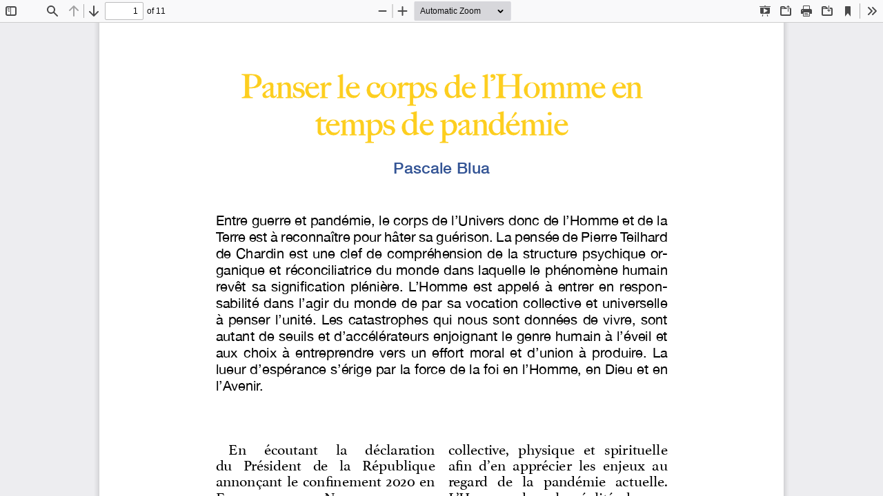

--- FILE ---
content_type: image/svg+xml
request_url: https://telos.domuni.eu/plugins/generic/pdfJsViewer/pdf.js/web/images/toolbarButton-openFile.svg
body_size: 659
content:
<!-- This Source Code Form is subject to the terms of the Mozilla Public
   - License, v. 2.0. If a copy of the MPL was not distributed with this
   - file, You can obtain one at http://mozilla.org/MPL/2.0/. -->
<svg xmlns="http://www.w3.org/2000/svg" width="16" height="16" viewBox="0 0 16 16"><path d="M14.859 3.2a1.335 1.335 0 0 1-1.217.8H13v1h1v8H2V5h8V4h-.642a1.365 1.365 0 0 1-1.325-1.11L6.584 1.538A2 2 0 0 0 5.219 1H2a2 2 0 0 0-2 2v10a2 2 0 0 0 2 2h12a2 2 0 0 0 2-2V5a2 2 0 0 0-1.141-1.8zM2 3h3.219l1.072 1H2zm7.854-.146L11 1.707V8.5a.5.5 0 0 0 1 0V1.707l1.146 1.146a.5.5 0 1 0 .707-.707l-2-2a.5.5 0 0 0-.707 0l-2 2a.5.5 0 0 0 .707.707z"></path></svg>